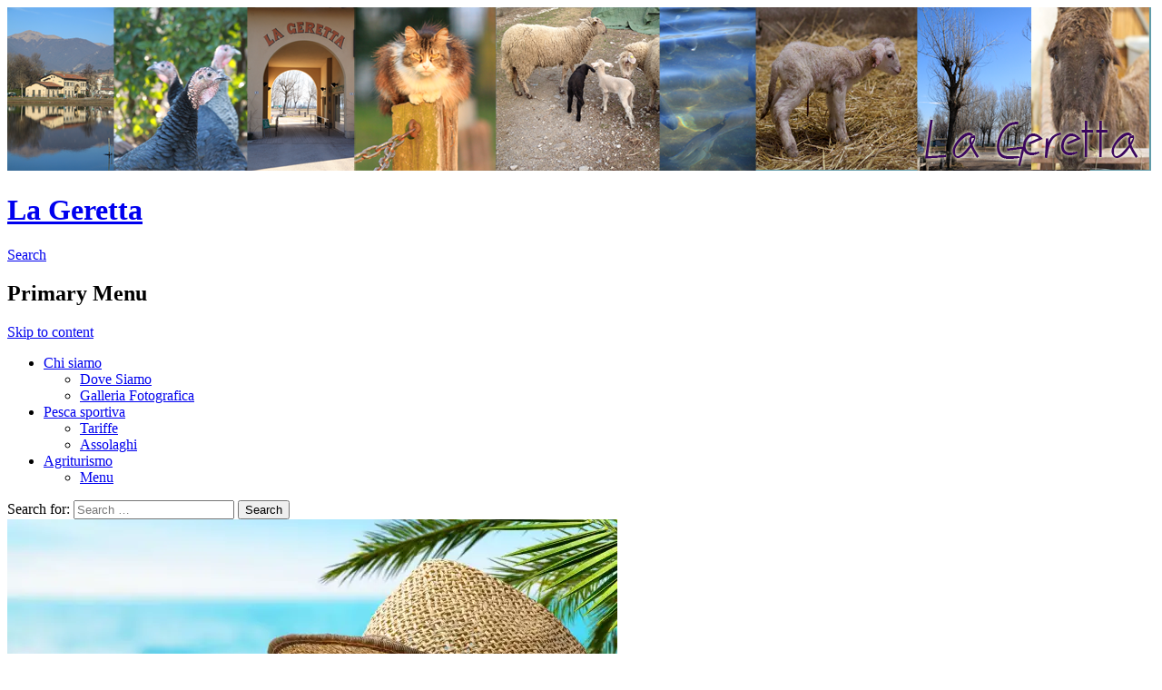

--- FILE ---
content_type: text/html; charset=UTF-8
request_url: https://www.lageretta.it/menu-di-ferragosto/
body_size: 11767
content:
<!DOCTYPE html>
<!--[if IE 7]>
<html class="ie ie7" lang="en-US">
<![endif]-->
<!--[if IE 8]>
<html class="ie ie8" lang="en-US">
<![endif]-->
<!--[if !(IE 7) | !(IE 8) ]><!-->
<html lang="en-US">
<!--<![endif]-->
<head><style>img.lazy{min-height:1px}</style><link rel="preload" href="https://www.lageretta.it/wp-content/plugins/w3-total-cache/pub/js/lazyload.min.js" as="script">
	<meta charset="UTF-8">
	<meta name="viewport" content="width=device-width">
	<title>Menu di Ferragosto | La Geretta</title>
	<link rel="profile" href="http://gmpg.org/xfn/11">
	<link rel="pingback" href="https://www.lageretta.it/xmlrpc.php">
	<!--[if lt IE 9]>
	<script src="https://www.lageretta.it/wp-content/themes/twentyfourteen/js/html5.js"></script>
	<![endif]-->
	<script type="text/javascript" data-cookieconsent="ignore">
	window.dataLayer = window.dataLayer || [];

	function gtag() {
		dataLayer.push(arguments);
	}

	gtag("consent", "default", {
		ad_personalization: "denied",
		ad_storage: "denied",
		ad_user_data: "denied",
		analytics_storage: "denied",
		functionality_storage: "denied",
		personalization_storage: "denied",
		security_storage: "granted",
		wait_for_update: 500,
	});
	gtag("set", "ads_data_redaction", true);
	</script>
<script type="text/javascript"
		id="Cookiebot"
		src="https://consent.cookiebot.com/uc.js"
		data-implementation="wp"
		data-cbid="e30e8e2c-6a8c-4124-a389-2cd2191331dd"
						data-culture="IT"
				data-blockingmode="auto"
	></script>
<meta name='robots' content='max-image-preview:large' />
<link rel='dns-prefetch' href='//secure.gravatar.com' />
<link rel='dns-prefetch' href='//fonts.googleapis.com' />
<link rel='dns-prefetch' href='//s.w.org' />
<link rel='dns-prefetch' href='//widgets.wp.com' />
<link rel='dns-prefetch' href='//s0.wp.com' />
<link rel='dns-prefetch' href='//0.gravatar.com' />
<link rel='dns-prefetch' href='//1.gravatar.com' />
<link rel='dns-prefetch' href='//2.gravatar.com' />
<link rel='dns-prefetch' href='//i0.wp.com' />
<link rel='dns-prefetch' href='//jetpack.wordpress.com' />
<link rel='dns-prefetch' href='//public-api.wordpress.com' />
<link rel="alternate" type="application/rss+xml" title="La Geretta &raquo; Feed" href="https://www.lageretta.it/feed/" />
<link rel="alternate" type="application/rss+xml" title="La Geretta &raquo; Comments Feed" href="https://www.lageretta.it/comments/feed/" />
<link rel="alternate" type="application/rss+xml" title="La Geretta &raquo; Menu di Ferragosto Comments Feed" href="https://www.lageretta.it/menu-di-ferragosto/feed/" />
<script type="text/javascript">
window._wpemojiSettings = {"baseUrl":"https:\/\/s.w.org\/images\/core\/emoji\/14.0.0\/72x72\/","ext":".png","svgUrl":"https:\/\/s.w.org\/images\/core\/emoji\/14.0.0\/svg\/","svgExt":".svg","source":{"concatemoji":"https:\/\/www.lageretta.it\/wp-includes\/js\/wp-emoji-release.min.js?ver=6.0.11"}};
/*! This file is auto-generated */
!function(e,a,t){var n,r,o,i=a.createElement("canvas"),p=i.getContext&&i.getContext("2d");function s(e,t){var a=String.fromCharCode,e=(p.clearRect(0,0,i.width,i.height),p.fillText(a.apply(this,e),0,0),i.toDataURL());return p.clearRect(0,0,i.width,i.height),p.fillText(a.apply(this,t),0,0),e===i.toDataURL()}function c(e){var t=a.createElement("script");t.src=e,t.defer=t.type="text/javascript",a.getElementsByTagName("head")[0].appendChild(t)}for(o=Array("flag","emoji"),t.supports={everything:!0,everythingExceptFlag:!0},r=0;r<o.length;r++)t.supports[o[r]]=function(e){if(!p||!p.fillText)return!1;switch(p.textBaseline="top",p.font="600 32px Arial",e){case"flag":return s([127987,65039,8205,9895,65039],[127987,65039,8203,9895,65039])?!1:!s([55356,56826,55356,56819],[55356,56826,8203,55356,56819])&&!s([55356,57332,56128,56423,56128,56418,56128,56421,56128,56430,56128,56423,56128,56447],[55356,57332,8203,56128,56423,8203,56128,56418,8203,56128,56421,8203,56128,56430,8203,56128,56423,8203,56128,56447]);case"emoji":return!s([129777,127995,8205,129778,127999],[129777,127995,8203,129778,127999])}return!1}(o[r]),t.supports.everything=t.supports.everything&&t.supports[o[r]],"flag"!==o[r]&&(t.supports.everythingExceptFlag=t.supports.everythingExceptFlag&&t.supports[o[r]]);t.supports.everythingExceptFlag=t.supports.everythingExceptFlag&&!t.supports.flag,t.DOMReady=!1,t.readyCallback=function(){t.DOMReady=!0},t.supports.everything||(n=function(){t.readyCallback()},a.addEventListener?(a.addEventListener("DOMContentLoaded",n,!1),e.addEventListener("load",n,!1)):(e.attachEvent("onload",n),a.attachEvent("onreadystatechange",function(){"complete"===a.readyState&&t.readyCallback()})),(e=t.source||{}).concatemoji?c(e.concatemoji):e.wpemoji&&e.twemoji&&(c(e.twemoji),c(e.wpemoji)))}(window,document,window._wpemojiSettings);
</script>
<style type="text/css">
img.wp-smiley,
img.emoji {
	display: inline !important;
	border: none !important;
	box-shadow: none !important;
	height: 1em !important;
	width: 1em !important;
	margin: 0 0.07em !important;
	vertical-align: -0.1em !important;
	background: none !important;
	padding: 0 !important;
}
</style>
	<link rel="stylesheet" href="https://www.lageretta.it/wp-content/cache/minify/0eec8.css" media="all" />


<style id='wp-block-library-inline-css' type='text/css'>
.has-text-align-justify{text-align:justify;}
</style>
<link rel="stylesheet" href="https://www.lageretta.it/wp-content/cache/minify/d5ca8.css" media="all" />


<style id='global-styles-inline-css' type='text/css'>
body{--wp--preset--color--black: #000000;--wp--preset--color--cyan-bluish-gray: #abb8c3;--wp--preset--color--white: #ffffff;--wp--preset--color--pale-pink: #f78da7;--wp--preset--color--vivid-red: #cf2e2e;--wp--preset--color--luminous-vivid-orange: #ff6900;--wp--preset--color--luminous-vivid-amber: #fcb900;--wp--preset--color--light-green-cyan: #7bdcb5;--wp--preset--color--vivid-green-cyan: #00d084;--wp--preset--color--pale-cyan-blue: #8ed1fc;--wp--preset--color--vivid-cyan-blue: #0693e3;--wp--preset--color--vivid-purple: #9b51e0;--wp--preset--gradient--vivid-cyan-blue-to-vivid-purple: linear-gradient(135deg,rgba(6,147,227,1) 0%,rgb(155,81,224) 100%);--wp--preset--gradient--light-green-cyan-to-vivid-green-cyan: linear-gradient(135deg,rgb(122,220,180) 0%,rgb(0,208,130) 100%);--wp--preset--gradient--luminous-vivid-amber-to-luminous-vivid-orange: linear-gradient(135deg,rgba(252,185,0,1) 0%,rgba(255,105,0,1) 100%);--wp--preset--gradient--luminous-vivid-orange-to-vivid-red: linear-gradient(135deg,rgba(255,105,0,1) 0%,rgb(207,46,46) 100%);--wp--preset--gradient--very-light-gray-to-cyan-bluish-gray: linear-gradient(135deg,rgb(238,238,238) 0%,rgb(169,184,195) 100%);--wp--preset--gradient--cool-to-warm-spectrum: linear-gradient(135deg,rgb(74,234,220) 0%,rgb(151,120,209) 20%,rgb(207,42,186) 40%,rgb(238,44,130) 60%,rgb(251,105,98) 80%,rgb(254,248,76) 100%);--wp--preset--gradient--blush-light-purple: linear-gradient(135deg,rgb(255,206,236) 0%,rgb(152,150,240) 100%);--wp--preset--gradient--blush-bordeaux: linear-gradient(135deg,rgb(254,205,165) 0%,rgb(254,45,45) 50%,rgb(107,0,62) 100%);--wp--preset--gradient--luminous-dusk: linear-gradient(135deg,rgb(255,203,112) 0%,rgb(199,81,192) 50%,rgb(65,88,208) 100%);--wp--preset--gradient--pale-ocean: linear-gradient(135deg,rgb(255,245,203) 0%,rgb(182,227,212) 50%,rgb(51,167,181) 100%);--wp--preset--gradient--electric-grass: linear-gradient(135deg,rgb(202,248,128) 0%,rgb(113,206,126) 100%);--wp--preset--gradient--midnight: linear-gradient(135deg,rgb(2,3,129) 0%,rgb(40,116,252) 100%);--wp--preset--duotone--dark-grayscale: url('#wp-duotone-dark-grayscale');--wp--preset--duotone--grayscale: url('#wp-duotone-grayscale');--wp--preset--duotone--purple-yellow: url('#wp-duotone-purple-yellow');--wp--preset--duotone--blue-red: url('#wp-duotone-blue-red');--wp--preset--duotone--midnight: url('#wp-duotone-midnight');--wp--preset--duotone--magenta-yellow: url('#wp-duotone-magenta-yellow');--wp--preset--duotone--purple-green: url('#wp-duotone-purple-green');--wp--preset--duotone--blue-orange: url('#wp-duotone-blue-orange');--wp--preset--font-size--small: 13px;--wp--preset--font-size--medium: 20px;--wp--preset--font-size--large: 36px;--wp--preset--font-size--x-large: 42px;}.has-black-color{color: var(--wp--preset--color--black) !important;}.has-cyan-bluish-gray-color{color: var(--wp--preset--color--cyan-bluish-gray) !important;}.has-white-color{color: var(--wp--preset--color--white) !important;}.has-pale-pink-color{color: var(--wp--preset--color--pale-pink) !important;}.has-vivid-red-color{color: var(--wp--preset--color--vivid-red) !important;}.has-luminous-vivid-orange-color{color: var(--wp--preset--color--luminous-vivid-orange) !important;}.has-luminous-vivid-amber-color{color: var(--wp--preset--color--luminous-vivid-amber) !important;}.has-light-green-cyan-color{color: var(--wp--preset--color--light-green-cyan) !important;}.has-vivid-green-cyan-color{color: var(--wp--preset--color--vivid-green-cyan) !important;}.has-pale-cyan-blue-color{color: var(--wp--preset--color--pale-cyan-blue) !important;}.has-vivid-cyan-blue-color{color: var(--wp--preset--color--vivid-cyan-blue) !important;}.has-vivid-purple-color{color: var(--wp--preset--color--vivid-purple) !important;}.has-black-background-color{background-color: var(--wp--preset--color--black) !important;}.has-cyan-bluish-gray-background-color{background-color: var(--wp--preset--color--cyan-bluish-gray) !important;}.has-white-background-color{background-color: var(--wp--preset--color--white) !important;}.has-pale-pink-background-color{background-color: var(--wp--preset--color--pale-pink) !important;}.has-vivid-red-background-color{background-color: var(--wp--preset--color--vivid-red) !important;}.has-luminous-vivid-orange-background-color{background-color: var(--wp--preset--color--luminous-vivid-orange) !important;}.has-luminous-vivid-amber-background-color{background-color: var(--wp--preset--color--luminous-vivid-amber) !important;}.has-light-green-cyan-background-color{background-color: var(--wp--preset--color--light-green-cyan) !important;}.has-vivid-green-cyan-background-color{background-color: var(--wp--preset--color--vivid-green-cyan) !important;}.has-pale-cyan-blue-background-color{background-color: var(--wp--preset--color--pale-cyan-blue) !important;}.has-vivid-cyan-blue-background-color{background-color: var(--wp--preset--color--vivid-cyan-blue) !important;}.has-vivid-purple-background-color{background-color: var(--wp--preset--color--vivid-purple) !important;}.has-black-border-color{border-color: var(--wp--preset--color--black) !important;}.has-cyan-bluish-gray-border-color{border-color: var(--wp--preset--color--cyan-bluish-gray) !important;}.has-white-border-color{border-color: var(--wp--preset--color--white) !important;}.has-pale-pink-border-color{border-color: var(--wp--preset--color--pale-pink) !important;}.has-vivid-red-border-color{border-color: var(--wp--preset--color--vivid-red) !important;}.has-luminous-vivid-orange-border-color{border-color: var(--wp--preset--color--luminous-vivid-orange) !important;}.has-luminous-vivid-amber-border-color{border-color: var(--wp--preset--color--luminous-vivid-amber) !important;}.has-light-green-cyan-border-color{border-color: var(--wp--preset--color--light-green-cyan) !important;}.has-vivid-green-cyan-border-color{border-color: var(--wp--preset--color--vivid-green-cyan) !important;}.has-pale-cyan-blue-border-color{border-color: var(--wp--preset--color--pale-cyan-blue) !important;}.has-vivid-cyan-blue-border-color{border-color: var(--wp--preset--color--vivid-cyan-blue) !important;}.has-vivid-purple-border-color{border-color: var(--wp--preset--color--vivid-purple) !important;}.has-vivid-cyan-blue-to-vivid-purple-gradient-background{background: var(--wp--preset--gradient--vivid-cyan-blue-to-vivid-purple) !important;}.has-light-green-cyan-to-vivid-green-cyan-gradient-background{background: var(--wp--preset--gradient--light-green-cyan-to-vivid-green-cyan) !important;}.has-luminous-vivid-amber-to-luminous-vivid-orange-gradient-background{background: var(--wp--preset--gradient--luminous-vivid-amber-to-luminous-vivid-orange) !important;}.has-luminous-vivid-orange-to-vivid-red-gradient-background{background: var(--wp--preset--gradient--luminous-vivid-orange-to-vivid-red) !important;}.has-very-light-gray-to-cyan-bluish-gray-gradient-background{background: var(--wp--preset--gradient--very-light-gray-to-cyan-bluish-gray) !important;}.has-cool-to-warm-spectrum-gradient-background{background: var(--wp--preset--gradient--cool-to-warm-spectrum) !important;}.has-blush-light-purple-gradient-background{background: var(--wp--preset--gradient--blush-light-purple) !important;}.has-blush-bordeaux-gradient-background{background: var(--wp--preset--gradient--blush-bordeaux) !important;}.has-luminous-dusk-gradient-background{background: var(--wp--preset--gradient--luminous-dusk) !important;}.has-pale-ocean-gradient-background{background: var(--wp--preset--gradient--pale-ocean) !important;}.has-electric-grass-gradient-background{background: var(--wp--preset--gradient--electric-grass) !important;}.has-midnight-gradient-background{background: var(--wp--preset--gradient--midnight) !important;}.has-small-font-size{font-size: var(--wp--preset--font-size--small) !important;}.has-medium-font-size{font-size: var(--wp--preset--font-size--medium) !important;}.has-large-font-size{font-size: var(--wp--preset--font-size--large) !important;}.has-x-large-font-size{font-size: var(--wp--preset--font-size--x-large) !important;}
</style>
<link rel="stylesheet" href="https://www.lageretta.it/wp-content/cache/minify/66a6e.css" media="all" />


<link rel='stylesheet' id='twentyfourteen-lato-css'  href='//fonts.googleapis.com/css?family=Lato%3A300%2C400%2C700%2C900%2C300italic%2C400italic%2C700italic' type='text/css' media='all' />
<link rel="stylesheet" href="https://www.lageretta.it/wp-content/cache/minify/df023.css" media="all" />


<!--[if lt IE 9]>
<link rel='stylesheet' id='twentyfourteen-ie-css'  href='https://www.lageretta.it/wp-content/themes/twentyfourteen/css/ie.css?ver=20131205' type='text/css' media='all' />
<![endif]-->
<!-- Inline jetpack_facebook_likebox -->
<style id='jetpack_facebook_likebox-inline-css' type='text/css'>
.widget_facebook_likebox {
	overflow: hidden;
}

</style>
<link rel="stylesheet" href="https://www.lageretta.it/wp-content/cache/minify/8afc4.css" media="all" />


<script type='text/javascript' id='jetpack_related-posts-js-extra'>
/* <![CDATA[ */
var related_posts_js_options = {"post_heading":"h4"};
/* ]]> */
</script>
<script  src="https://www.lageretta.it/wp-content/cache/minify/48a59.js"></script>


<link rel="https://api.w.org/" href="https://www.lageretta.it/wp-json/" /><link rel="alternate" type="application/json" href="https://www.lageretta.it/wp-json/wp/v2/posts/2173" /><link rel="EditURI" type="application/rsd+xml" title="RSD" href="https://www.lageretta.it/xmlrpc.php?rsd" />
<link rel="wlwmanifest" type="application/wlwmanifest+xml" href="https://www.lageretta.it/wp-includes/wlwmanifest.xml" /> 
<meta name="generator" content="WordPress 6.0.11" />
<link rel="canonical" href="https://www.lageretta.it/menu-di-ferragosto/" />
<link rel='shortlink' href='https://wp.me/p4ndYl-z3' />
<link rel="alternate" type="application/json+oembed" href="https://www.lageretta.it/wp-json/oembed/1.0/embed?url=https%3A%2F%2Fwww.lageretta.it%2Fmenu-di-ferragosto%2F" />
<link rel="alternate" type="text/xml+oembed" href="https://www.lageretta.it/wp-json/oembed/1.0/embed?url=https%3A%2F%2Fwww.lageretta.it%2Fmenu-di-ferragosto%2F&#038;format=xml" />

		<!-- GA Google Analytics @ https://m0n.co/ga -->
		<script async src="https://www.googletagmanager.com/gtag/js?id=G-GYTM4NPZRG"></script>
		<script>
			window.dataLayer = window.dataLayer || [];
			function gtag(){dataLayer.push(arguments);}
			gtag('js', new Date());
			gtag('config', 'G-GYTM4NPZRG');
		</script>

	<!--IKFB CSS--> <style type="text/css" media="screen">#primary-sidebar .ikfb_event_title{color:white;font-weight:bold;margin-bottom:5px}
#primary-sidebar .ikfb_event_date{font-style:italic;font-size:10px}
#primary-sidebar .ikfb_event_image{display:none}
#primary-sidebar .ikfb_event_description{display:none}</style><!-- SEO by Meta Keywords Generator : techphernalia.com v1.11 start-->
<meta name="keywords" content="Menu di Ferragosto, Menu, di, Ferragosto, La Geretta, La, Geretta, Gare, Non categorizzate, Pesca Sportiva, " />
<meta name="description" content="
Menu Ferragosto 2023



Menu Ferragosto Bimbi
" />
<!-- SEO by Meta Keywords Generator : techphernalia.com v1.1 end-->
<style>img#wpstats{display:none}</style>
	
<!-- Jetpack Open Graph Tags -->
<meta property="og:type" content="article" />
<meta property="og:title" content="Menu di Ferragosto" />
<meta property="og:url" content="https://www.lageretta.it/menu-di-ferragosto/" />
<meta property="og:description" content="Menu Ferragosto 2023 Menu Ferragosto Bimbi" />
<meta property="article:published_time" content="2023-08-08T12:12:30+00:00" />
<meta property="article:modified_time" content="2023-08-08T12:22:41+00:00" />
<meta property="og:site_name" content="La Geretta" />
<meta property="og:image" content="https://i0.wp.com/www.lageretta.it/wp-content/uploads/2023/08/248-ferragosto-last-minute.jpg?fit=1200%2C791&#038;ssl=1" />
<meta property="og:image:width" content="1200" />
<meta property="og:image:height" content="791" />
<meta property="og:image:alt" content="Buon Ferragosto" />
<meta property="og:locale" content="en_US" />
<meta name="twitter:creator" content="@marcocaimi" />
<meta name="twitter:text:title" content="Menu di Ferragosto" />
<meta name="twitter:image" content="https://i0.wp.com/www.lageretta.it/wp-content/uploads/2023/08/248-ferragosto-last-minute.jpg?fit=1200%2C791&#038;ssl=1&#038;w=640" />
<meta name="twitter:image:alt" content="Buon Ferragosto" />
<meta name="twitter:card" content="summary_large_image" />

<!-- End Jetpack Open Graph Tags -->
<style type="text/css" id="wp-custom-css">/*
Welcome to Custom CSS!

CSS (Cascading Style Sheets) is a kind of code that tells the browser how
to render a web page. You may delete these comments and get started with
your customizations.

By default, your stylesheet will be loaded after the theme stylesheets,
which means that your rules can take precedence and override the theme CSS
rules. Just write here what you want to change, you don't need to copy all
your theme's stylesheet content.
*/
.tribe-events-list-widget ol li {
	list-style: none outside none;
	margin-bottom: 0;
}

.tribe-events-list-widget-events  h4 {
	margin: 10px 0 4px;
}</style></head>

<body class="post-template-default single single-post postid-2173 single-format-standard group-blog header-image singular">

<div id="page" class="hfeed site">
		<div id="site-header">
		<a href="https://www.lageretta.it/" rel="home">
			<img class="lazy" src="data:image/svg+xml,%3Csvg%20xmlns='http://www.w3.org/2000/svg'%20viewBox='0%200%201260%20180'%3E%3C/svg%3E" data-src="https://www.lageretta.it/wp-content/uploads/2014/02/composizione-animali-larga.png" width="1260" height="180" alt="">
		</a>
	</div>
	
	<header id="masthead" class="site-header" role="banner">
		<div class="header-main">
			<h1 class="site-title"><a href="https://www.lageretta.it/" rel="home">La Geretta</a></h1>

			<div class="search-toggle">
				<a href="#search-container" class="screen-reader-text">Search</a>
			</div>

			<nav id="primary-navigation" class="site-navigation primary-navigation" role="navigation">
				<h1 class="menu-toggle">Primary Menu</h1>
				<a class="screen-reader-text skip-link" href="#content">Skip to content</a>
				<div class="menu-main-menu-container"><ul id="menu-main-menu" class="nav-menu"><li id="menu-item-137" class="menu-item menu-item-type-post_type menu-item-object-page menu-item-home menu-item-has-children menu-item-137"><a href="https://www.lageretta.it/chi/">Chi siamo</a>
<ul class="sub-menu">
	<li id="menu-item-139" class="menu-item menu-item-type-post_type menu-item-object-page menu-item-139"><a href="https://www.lageretta.it/chi/dove/">Dove Siamo</a></li>
	<li id="menu-item-138" class="menu-item menu-item-type-post_type menu-item-object-page menu-item-138"><a href="https://www.lageretta.it/chi/foto/">Galleria Fotografica</a></li>
</ul>
</li>
<li id="menu-item-142" class="menu-item menu-item-type-post_type menu-item-object-page menu-item-has-children menu-item-142"><a href="https://www.lageretta.it/pesca/">Pesca sportiva</a>
<ul class="sub-menu">
	<li id="menu-item-831" class="menu-item menu-item-type-post_type menu-item-object-page menu-item-831"><a href="https://www.lageretta.it/pesca/tariffe-pesca-sportiva/">Tariffe</a></li>
	<li id="menu-item-143" class="menu-item menu-item-type-post_type menu-item-object-page menu-item-143"><a href="https://www.lageretta.it/pesca/assolaghi/">Assolaghi</a></li>
</ul>
</li>
<li id="menu-item-140" class="menu-item menu-item-type-post_type menu-item-object-page menu-item-has-children menu-item-140"><a href="https://www.lageretta.it/agriturismo/">Agriturismo</a>
<ul class="sub-menu">
	<li id="menu-item-136" class="menu-item menu-item-type-taxonomy menu-item-object-category menu-item-136"><a href="https://www.lageretta.it/category/eventi-agriturismo/menu/">Menu</a></li>
</ul>
</li>
</ul></div>			</nav>
		</div>

		<div id="search-container" class="search-box-wrapper hide">
			<div class="search-box">
				<form role="search" method="get" class="search-form" action="https://www.lageretta.it/">
				<label>
					<span class="screen-reader-text">Search for:</span>
					<input type="search" class="search-field" placeholder="Search &hellip;" value="" name="s" />
				</label>
				<input type="submit" class="search-submit" value="Search" />
			</form>			</div>
		</div>
	</header><!-- #masthead -->

	<div id="main" class="site-main">

	<div id="primary" class="content-area">
		<div id="content" class="site-content" role="main">
			
<article id="post-2173" class="post-2173 post type-post status-publish format-standard has-post-thumbnail hentry category-eventi-gare category-nocategoria category-pesca">
	
	<div class="post-thumbnail">
	<img width="672" height="372" src="data:image/svg+xml,%3Csvg%20xmlns='http://www.w3.org/2000/svg'%20viewBox='0%200%20672%20372'%3E%3C/svg%3E" data-src="https://i0.wp.com/www.lageretta.it/wp-content/uploads/2023/08/248-ferragosto-last-minute.jpg?resize=672%2C372&amp;ssl=1" class="attachment-post-thumbnail size-post-thumbnail wp-post-image lazy" alt="Buon Ferragosto" data-srcset="https://i0.wp.com/www.lageretta.it/wp-content/uploads/2023/08/248-ferragosto-last-minute.jpg?resize=672%2C372&amp;ssl=1 672w, https://i0.wp.com/www.lageretta.it/wp-content/uploads/2023/08/248-ferragosto-last-minute.jpg?resize=1038%2C576&amp;ssl=1 1038w, https://i0.wp.com/www.lageretta.it/wp-content/uploads/2023/08/248-ferragosto-last-minute.jpg?zoom=2&amp;resize=672%2C372&amp;ssl=1 1344w" data-sizes="(max-width: 672px) 100vw, 672px" data-attachment-id="2178" data-permalink="https://www.lageretta.it/menu-di-ferragosto/248-ferragosto-last-minute/" data-orig-file="https://i0.wp.com/www.lageretta.it/wp-content/uploads/2023/08/248-ferragosto-last-minute.jpg?fit=2000%2C1318&amp;ssl=1" data-orig-size="2000,1318" data-comments-opened="0" data-image-meta="{&quot;aperture&quot;:&quot;0&quot;,&quot;credit&quot;:&quot;&quot;,&quot;camera&quot;:&quot;&quot;,&quot;caption&quot;:&quot;&quot;,&quot;created_timestamp&quot;:&quot;0&quot;,&quot;copyright&quot;:&quot;&quot;,&quot;focal_length&quot;:&quot;0&quot;,&quot;iso&quot;:&quot;0&quot;,&quot;shutter_speed&quot;:&quot;0&quot;,&quot;title&quot;:&quot;&quot;,&quot;orientation&quot;:&quot;0&quot;}" data-image-title="248-ferragosto-last-minute" data-image-description="" data-image-caption="" data-medium-file="https://i0.wp.com/www.lageretta.it/wp-content/uploads/2023/08/248-ferragosto-last-minute.jpg?fit=600%2C395&amp;ssl=1" data-large-file="https://i0.wp.com/www.lageretta.it/wp-content/uploads/2023/08/248-ferragosto-last-minute.jpg?fit=474%2C312&amp;ssl=1" />	</div>

	
	<header class="entry-header">
				<div class="entry-meta">
			<span class="cat-links"><a href="https://www.lageretta.it/category/pesca/eventi-gare/" rel="category tag">Gare</a>, <a href="https://www.lageretta.it/category/nocategoria/" rel="category tag">Non categorizzate</a>, <a href="https://www.lageretta.it/category/pesca/" rel="category tag">Pesca Sportiva</a></span>
		</div>
		<h1 class="entry-title">Menu di Ferragosto</h1>
		<div class="entry-meta">
			<span class="entry-date"><a href="https://www.lageretta.it/menu-di-ferragosto/" rel="bookmark"><time class="entry-date" datetime="2023-08-08T14:12:30+02:00">8 August 2023</time></a></span> <span class="byline"><span class="author vcard"><a class="url fn n" href="https://www.lageretta.it/author/admin/" rel="author">admin</a></span></span>		</div><!-- .entry-meta -->
	</header><!-- .entry-header -->

		<div class="entry-content">
		
<figure class="wp-block-image size-full"><img data-attachment-id="2174" data-permalink="https://www.lageretta.it/menu-di-ferragosto/ferragosto-2023/" data-orig-file="https://i0.wp.com/www.lageretta.it/wp-content/uploads/2023/08/FERRAGOSTO-2023.jpg?fit=595%2C842&amp;ssl=1" data-orig-size="595,842" data-comments-opened="0" data-image-meta="{&quot;aperture&quot;:&quot;0&quot;,&quot;credit&quot;:&quot;&quot;,&quot;camera&quot;:&quot;&quot;,&quot;caption&quot;:&quot;&quot;,&quot;created_timestamp&quot;:&quot;0&quot;,&quot;copyright&quot;:&quot;&quot;,&quot;focal_length&quot;:&quot;0&quot;,&quot;iso&quot;:&quot;0&quot;,&quot;shutter_speed&quot;:&quot;0&quot;,&quot;title&quot;:&quot;&quot;,&quot;orientation&quot;:&quot;0&quot;}" data-image-title="FERRAGOSTO-2023" data-image-description="" data-image-caption="" data-medium-file="https://i0.wp.com/www.lageretta.it/wp-content/uploads/2023/08/FERRAGOSTO-2023.jpg?fit=424%2C600&amp;ssl=1" data-large-file="https://i0.wp.com/www.lageretta.it/wp-content/uploads/2023/08/FERRAGOSTO-2023.jpg?fit=474%2C671&amp;ssl=1" width="474" height="671" src="data:image/svg+xml,%3Csvg%20xmlns='http://www.w3.org/2000/svg'%20viewBox='0%200%20474%20671'%3E%3C/svg%3E" data-src="https://i0.wp.com/www.lageretta.it/wp-content/uploads/2023/08/FERRAGOSTO-2023.jpg?resize=474%2C671&#038;ssl=1" alt="" class="wp-image-2174 lazy" data-srcset="https://i0.wp.com/www.lageretta.it/wp-content/uploads/2023/08/FERRAGOSTO-2023.jpg?w=595&amp;ssl=1 595w, https://i0.wp.com/www.lageretta.it/wp-content/uploads/2023/08/FERRAGOSTO-2023.jpg?resize=424%2C600&amp;ssl=1 424w" data-sizes="(max-width: 474px) 100vw, 474px" data-recalc-dims="1" /><figcaption>Menu Ferragosto 2023</figcaption></figure>



<figure class="wp-block-image size-full"><img data-attachment-id="2175" data-permalink="https://www.lageretta.it/menu-di-ferragosto/ferragosto-bimbi-2023/" data-orig-file="https://i0.wp.com/www.lageretta.it/wp-content/uploads/2023/08/FERRAGOSTO-BIMBI-2023.jpg?fit=595%2C842&amp;ssl=1" data-orig-size="595,842" data-comments-opened="0" data-image-meta="{&quot;aperture&quot;:&quot;0&quot;,&quot;credit&quot;:&quot;&quot;,&quot;camera&quot;:&quot;&quot;,&quot;caption&quot;:&quot;&quot;,&quot;created_timestamp&quot;:&quot;0&quot;,&quot;copyright&quot;:&quot;&quot;,&quot;focal_length&quot;:&quot;0&quot;,&quot;iso&quot;:&quot;0&quot;,&quot;shutter_speed&quot;:&quot;0&quot;,&quot;title&quot;:&quot;&quot;,&quot;orientation&quot;:&quot;0&quot;}" data-image-title="FERRAGOSTO-BIMBI-2023" data-image-description="" data-image-caption="" data-medium-file="https://i0.wp.com/www.lageretta.it/wp-content/uploads/2023/08/FERRAGOSTO-BIMBI-2023.jpg?fit=424%2C600&amp;ssl=1" data-large-file="https://i0.wp.com/www.lageretta.it/wp-content/uploads/2023/08/FERRAGOSTO-BIMBI-2023.jpg?fit=474%2C671&amp;ssl=1" width="474" height="671" src="data:image/svg+xml,%3Csvg%20xmlns='http://www.w3.org/2000/svg'%20viewBox='0%200%20474%20671'%3E%3C/svg%3E" data-src="https://i0.wp.com/www.lageretta.it/wp-content/uploads/2023/08/FERRAGOSTO-BIMBI-2023.jpg?resize=474%2C671&#038;ssl=1" alt="" class="wp-image-2175 lazy" data-srcset="https://i0.wp.com/www.lageretta.it/wp-content/uploads/2023/08/FERRAGOSTO-BIMBI-2023.jpg?w=595&amp;ssl=1 595w, https://i0.wp.com/www.lageretta.it/wp-content/uploads/2023/08/FERRAGOSTO-BIMBI-2023.jpg?resize=424%2C600&amp;ssl=1 424w" data-sizes="(max-width: 474px) 100vw, 474px" data-recalc-dims="1" /><figcaption>Menu Ferragosto Bimbi</figcaption></figure>
<div class="sharedaddy sd-sharing-enabled"><div class="robots-nocontent sd-block sd-social sd-social-icon-text sd-sharing"><h3 class="sd-title">Condividimi:</h3><div class="sd-content"><ul><li class="share-email"><a rel="nofollow noopener noreferrer" data-shared="" class="share-email sd-button share-icon" href="mailto:?subject=%5BShared%20Post%5D%20Menu%20di%20Ferragosto&body=https%3A%2F%2Fwww.lageretta.it%2Fmenu-di-ferragosto%2F&share=email" target="_blank" title="Click to email a link to a friend" data-email-share-error-title="Do you have email set up?" data-email-share-error-text="If you&#039;re having problems sharing via email, you might not have email set up for your browser. You may need to create a new email yourself." data-email-share-nonce="2d6513ee36" data-email-share-track-url="https://www.lageretta.it/menu-di-ferragosto/?share=email"><span>Email</span></a></li><li class="share-facebook"><a rel="nofollow noopener noreferrer" data-shared="sharing-facebook-2173" class="share-facebook sd-button share-icon" href="https://www.lageretta.it/menu-di-ferragosto/?share=facebook" target="_blank" title="Click to share on Facebook" ><span>Facebook</span></a></li><li class="share-twitter"><a rel="nofollow noopener noreferrer" data-shared="sharing-twitter-2173" class="share-twitter sd-button share-icon" href="https://www.lageretta.it/menu-di-ferragosto/?share=twitter" target="_blank" title="Click to share on Twitter" ><span>Twitter</span></a></li><li class="share-end"></li></ul></div></div></div>
<div id='jp-relatedposts' class='jp-relatedposts' >
	<h3 class="jp-relatedposts-headline"><em>Related</em></h3>
</div>	</div><!-- .entry-content -->
	
	</article><!-- #post-## -->
	<nav class="navigation post-navigation" role="navigation">
		<h1 class="screen-reader-text">Post navigation</h1>
		<div class="nav-links">
			<a href="https://www.lageretta.it/1-memorial-stefano-proserpio/" rel="prev"><span class="meta-nav">Previous Post</span>1° MEMORIAL STEFANO PROSERPIO</a>		</div><!-- .nav-links -->
	</nav><!-- .navigation -->
			</div><!-- #content -->
	</div><!-- #primary -->

<div id="content-sidebar" class="content-sidebar widget-area" role="complementary">
	<aside id="categories-3" class="widget widget_categories"><h1 class="widget-title">Argomenti</h1>
			<ul>
					<li class="cat-item cat-item-11"><a href="https://www.lageretta.it/?taxonomy=tribe_events_cat&#038;term=eventi-agriturismo" title="Eventi che riguardano il ristorante">Agriturismo</a>
</li>
	<li class="cat-item cat-item-10"><a href="https://www.lageretta.it/category/azienda-agricola/animali/">Animali</a>
</li>
	<li class="cat-item cat-item-9"><a href="https://www.lageretta.it/category/azienda-agricola/">Azienda Agricola</a>
</li>
	<li class="cat-item cat-item-6"><a href="https://www.lageretta.it/category/eventi/" title="Eventi di ogni tipo riguardanti l&#039;agriturismo">Eventi</a>
</li>
	<li class="cat-item cat-item-3"><a href="https://www.lageretta.it/category/pesca/eventi-gare/" title="Le gare di pesca in Geretta">Gare</a>
</li>
	<li class="cat-item cat-item-21"><a href="https://www.lageretta.it/category/i-nostri-prodotti/">I nostri prodotti</a>
</li>
	<li class="cat-item cat-item-17"><a href="https://www.lageretta.it/category/pesca/il-pescato/" title="Alcuni esemplari pescati nei nostri laghi">Il pescato</a>
</li>
	<li class="cat-item cat-item-12"><a href="https://www.lageretta.it/category/eventi-agriturismo/menu/" title="I menu della Geretta">Menu</a>
</li>
	<li class="cat-item cat-item-20"><a href="https://www.lageretta.it/category/eventi-agriturismo/menu/menu-del-giorno/">Menu del Giorno</a>
</li>
	<li class="cat-item cat-item-5"><a href="https://www.lageretta.it/category/eventi-agriturismo/eventi-musica/" title="Tutti i post che riguardano la musica in geretta">Musica</a>
</li>
	<li class="cat-item cat-item-1"><a href="https://www.lageretta.it/category/nocategoria/">Non categorizzate</a>
</li>
	<li class="cat-item cat-item-2"><a href="https://www.lageretta.it/category/pesca/" title="Articoli pagine e post riguardanti la pesca sportiva">Pesca Sportiva</a>
</li>
			</ul>

			</aside><aside id="facebook-likebox-5" class="widget widget_facebook_likebox">		<div id="fb-root"></div>
		<div class="fb-page" data-href="https://www.facebook.com/lageretta" data-width="350"  data-height="432" data-hide-cover="false" data-show-facepile="true" data-tabs="false" data-hide-cta="false" data-small-header="false">
		<div class="fb-xfbml-parse-ignore"><blockquote cite="https://www.facebook.com/lageretta"><a href="https://www.facebook.com/lageretta"></a></blockquote></div>
		</div>
		</aside></div><!-- #content-sidebar -->
<div id="secondary">
		<h2 class="site-description">Pesca sportiva &amp; Agriturismo</h2>
	
	
		<div id="primary-sidebar" class="primary-sidebar widget-area" role="complementary">
		
		<aside id="recent-posts-3" class="widget widget_recent_entries">
		<h1 class="widget-title">Gli ultimi articoli</h1>
		<ul>
											<li>
					<a href="https://www.lageretta.it/menu-di-ferragosto/" aria-current="page">Menu di Ferragosto</a>
									</li>
											<li>
					<a href="https://www.lageretta.it/1-memorial-stefano-proserpio/">1° MEMORIAL STEFANO PROSERPIO</a>
									</li>
											<li>
					<a href="https://www.lageretta.it/calendario-gare-2023/">CALENDARIO GARE 2023</a>
									</li>
											<li>
					<a href="https://www.lageretta.it/pasquetta-a-la-geretta/">Pasquetta a La Geretta</a>
									</li>
											<li>
					<a href="https://www.lageretta.it/pasqua-a-la-geretta/">Pasqua a La Geretta</a>
									</li>
											<li>
					<a href="https://www.lageretta.it/prossimi-week-end-in-geretta/">Prossimi week end in Geretta</a>
									</li>
											<li>
					<a href="https://www.lageretta.it/natale-alle-porte/">NATALE ALLE PORTE</a>
									</li>
											<li>
					<a href="https://www.lageretta.it/8-dicembre/">8 Dicembre</a>
									</li>
											<li>
					<a href="https://www.lageretta.it/guasto-linea-telefonica/">GUASTO LINEA TELEFONICA</a>
									</li>
											<li>
					<a href="https://www.lageretta.it/pesca-a-peso/">Pesca a peso</a>
									</li>
					</ul>

		</aside><aside id="media_image-3" class="widget widget_media_image"><a href="http://www.myiummy.it" target="_blank" rel="noopener"><img width="500" height="250" src="data:image/svg+xml,%3Csvg%20xmlns='http://www.w3.org/2000/svg'%20viewBox='0%200%20500%20250'%3E%3C/svg%3E" data-src="https://i0.wp.com/www.lageretta.it/wp-content/uploads/2016/03/12835010_10207581743014299_2060734211_n.jpg?fit=500%2C250&amp;ssl=1" class="image wp-image-1017 alignnone attachment-full size-full lazy" alt="" style="max-width: 100%; height: auto;" data-attachment-id="1017" data-permalink="https://www.lageretta.it/12835010_10207581743014299_2060734211_n/" data-orig-file="https://i0.wp.com/www.lageretta.it/wp-content/uploads/2016/03/12835010_10207581743014299_2060734211_n.jpg?fit=500%2C250&amp;ssl=1" data-orig-size="500,250" data-comments-opened="0" data-image-meta="{&quot;aperture&quot;:&quot;0&quot;,&quot;credit&quot;:&quot;&quot;,&quot;camera&quot;:&quot;&quot;,&quot;caption&quot;:&quot;&quot;,&quot;created_timestamp&quot;:&quot;0&quot;,&quot;copyright&quot;:&quot;&quot;,&quot;focal_length&quot;:&quot;0&quot;,&quot;iso&quot;:&quot;0&quot;,&quot;shutter_speed&quot;:&quot;0&quot;,&quot;title&quot;:&quot;&quot;,&quot;orientation&quot;:&quot;0&quot;}" data-image-title="My iummy" data-image-description="" data-image-caption="" data-medium-file="https://i0.wp.com/www.lageretta.it/wp-content/uploads/2016/03/12835010_10207581743014299_2060734211_n.jpg?fit=500%2C250&amp;ssl=1" data-large-file="https://i0.wp.com/www.lageretta.it/wp-content/uploads/2016/03/12835010_10207581743014299_2060734211_n.jpg?fit=474%2C237&amp;ssl=1" /></a></aside>	</div><!-- #primary-sidebar -->
	</div><!-- #secondary -->

		</div><!-- #main -->

		<footer id="colophon" class="site-footer" role="contentinfo">

			
			<div class="site-info">
								<a href="http://wordpress.org/">Proudly powered by WordPress</a>
			</div><!-- .site-info -->
		</footer><!-- #colophon -->
	</div><!-- #page -->

			<div id="jp-carousel-loading-overlay">
			<div id="jp-carousel-loading-wrapper">
				<span id="jp-carousel-library-loading">&nbsp;</span>
			</div>
		</div>
		<div class="jp-carousel-overlay" style="display: none;">

		<div class="jp-carousel-container">
			<!-- The Carousel Swiper -->
			<div
				class="jp-carousel-wrap swiper-container jp-carousel-swiper-container jp-carousel-transitions"
				itemscope
				itemtype="https://schema.org/ImageGallery">
				<div class="jp-carousel swiper-wrapper"></div>
				<div class="jp-swiper-button-prev swiper-button-prev">
					<svg width="25" height="24" viewBox="0 0 25 24" fill="none" xmlns="http://www.w3.org/2000/svg">
						<mask id="maskPrev" mask-type="alpha" maskUnits="userSpaceOnUse" x="8" y="6" width="9" height="12">
							<path d="M16.2072 16.59L11.6496 12L16.2072 7.41L14.8041 6L8.8335 12L14.8041 18L16.2072 16.59Z" fill="white"/>
						</mask>
						<g mask="url(#maskPrev)">
							<rect x="0.579102" width="23.8823" height="24" fill="#FFFFFF"/>
						</g>
					</svg>
				</div>
				<div class="jp-swiper-button-next swiper-button-next">
					<svg width="25" height="24" viewBox="0 0 25 24" fill="none" xmlns="http://www.w3.org/2000/svg">
						<mask id="maskNext" mask-type="alpha" maskUnits="userSpaceOnUse" x="8" y="6" width="8" height="12">
							<path d="M8.59814 16.59L13.1557 12L8.59814 7.41L10.0012 6L15.9718 12L10.0012 18L8.59814 16.59Z" fill="white"/>
						</mask>
						<g mask="url(#maskNext)">
							<rect x="0.34375" width="23.8822" height="24" fill="#FFFFFF"/>
						</g>
					</svg>
				</div>
			</div>
			<!-- The main close buton -->
			<div class="jp-carousel-close-hint">
				<svg width="25" height="24" viewBox="0 0 25 24" fill="none" xmlns="http://www.w3.org/2000/svg">
					<mask id="maskClose" mask-type="alpha" maskUnits="userSpaceOnUse" x="5" y="5" width="15" height="14">
						<path d="M19.3166 6.41L17.9135 5L12.3509 10.59L6.78834 5L5.38525 6.41L10.9478 12L5.38525 17.59L6.78834 19L12.3509 13.41L17.9135 19L19.3166 17.59L13.754 12L19.3166 6.41Z" fill="white"/>
					</mask>
					<g mask="url(#maskClose)">
						<rect x="0.409668" width="23.8823" height="24" fill="#FFFFFF"/>
					</g>
				</svg>
			</div>
			<!-- Image info, comments and meta -->
			<div class="jp-carousel-info">
				<div class="jp-carousel-info-footer">
					<div class="jp-carousel-pagination-container">
						<div class="jp-swiper-pagination swiper-pagination"></div>
						<div class="jp-carousel-pagination"></div>
					</div>
					<div class="jp-carousel-photo-title-container">
						<h2 class="jp-carousel-photo-caption"></h2>
					</div>
					<div class="jp-carousel-photo-icons-container">
						<a href="#" class="jp-carousel-icon-btn jp-carousel-icon-info" aria-label="Toggle photo metadata visibility">
							<span class="jp-carousel-icon">
								<svg width="25" height="24" viewBox="0 0 25 24" fill="none" xmlns="http://www.w3.org/2000/svg">
									<mask id="maskInfo" mask-type="alpha" maskUnits="userSpaceOnUse" x="2" y="2" width="21" height="20">
										<path fill-rule="evenodd" clip-rule="evenodd" d="M12.7537 2C7.26076 2 2.80273 6.48 2.80273 12C2.80273 17.52 7.26076 22 12.7537 22C18.2466 22 22.7046 17.52 22.7046 12C22.7046 6.48 18.2466 2 12.7537 2ZM11.7586 7V9H13.7488V7H11.7586ZM11.7586 11V17H13.7488V11H11.7586ZM4.79292 12C4.79292 16.41 8.36531 20 12.7537 20C17.142 20 20.7144 16.41 20.7144 12C20.7144 7.59 17.142 4 12.7537 4C8.36531 4 4.79292 7.59 4.79292 12Z" fill="white"/>
									</mask>
									<g mask="url(#maskInfo)">
										<rect x="0.8125" width="23.8823" height="24" fill="#FFFFFF"/>
									</g>
								</svg>
							</span>
						</a>
												<a href="#" class="jp-carousel-icon-btn jp-carousel-icon-comments" aria-label="Toggle photo comments visibility">
							<span class="jp-carousel-icon">
								<svg width="25" height="24" viewBox="0 0 25 24" fill="none" xmlns="http://www.w3.org/2000/svg">
									<mask id="maskComments" mask-type="alpha" maskUnits="userSpaceOnUse" x="2" y="2" width="21" height="20">
										<path fill-rule="evenodd" clip-rule="evenodd" d="M4.3271 2H20.2486C21.3432 2 22.2388 2.9 22.2388 4V16C22.2388 17.1 21.3432 18 20.2486 18H6.31729L2.33691 22V4C2.33691 2.9 3.2325 2 4.3271 2ZM6.31729 16H20.2486V4H4.3271V18L6.31729 16Z" fill="white"/>
									</mask>
									<g mask="url(#maskComments)">
										<rect x="0.34668" width="23.8823" height="24" fill="#FFFFFF"/>
									</g>
								</svg>

								<span class="jp-carousel-has-comments-indicator" aria-label="This image has comments."></span>
							</span>
						</a>
											</div>
				</div>
				<div class="jp-carousel-info-extra">
					<div class="jp-carousel-info-content-wrapper">
						<div class="jp-carousel-photo-title-container">
							<h2 class="jp-carousel-photo-title"></h2>
						</div>
						<div class="jp-carousel-comments-wrapper">
															<div id="jp-carousel-comments-loading">
									<span>Loading Comments...</span>
								</div>
								<div class="jp-carousel-comments"></div>
								<div id="jp-carousel-comment-form-container">
									<span id="jp-carousel-comment-form-spinner">&nbsp;</span>
									<div id="jp-carousel-comment-post-results"></div>
																														<div id="jp-carousel-comment-form-commenting-as">
												<p id="jp-carousel-commenting-as">
													You must be <a href="#" class="jp-carousel-comment-login">logged in</a> to post a comment.												</p>
											</div>
																											</div>
													</div>
						<div class="jp-carousel-image-meta">
							<div class="jp-carousel-title-and-caption">
								<div class="jp-carousel-photo-info">
									<h3 class="jp-carousel-caption" itemprop="caption description"></h3>
								</div>

								<div class="jp-carousel-photo-description"></div>
							</div>
							<ul class="jp-carousel-image-exif" style="display: none;"></ul>
							<a class="jp-carousel-image-download" target="_blank" style="display: none;">
								<svg width="25" height="24" viewBox="0 0 25 24" fill="none" xmlns="http://www.w3.org/2000/svg">
									<mask id="mask0" mask-type="alpha" maskUnits="userSpaceOnUse" x="3" y="3" width="19" height="18">
										<path fill-rule="evenodd" clip-rule="evenodd" d="M5.84615 5V19H19.7775V12H21.7677V19C21.7677 20.1 20.8721 21 19.7775 21H5.84615C4.74159 21 3.85596 20.1 3.85596 19V5C3.85596 3.9 4.74159 3 5.84615 3H12.8118V5H5.84615ZM14.802 5V3H21.7677V10H19.7775V6.41L9.99569 16.24L8.59261 14.83L18.3744 5H14.802Z" fill="white"/>
									</mask>
									<g mask="url(#mask0)">
										<rect x="0.870605" width="23.8823" height="24" fill="#FFFFFF"/>
									</g>
								</svg>
								<span class="jp-carousel-download-text"></span>
							</a>
							<div class="jp-carousel-image-map" style="display: none;"></div>
						</div>
					</div>
				</div>
			</div>
		</div>

		</div>
		
	<script type="text/javascript">
		window.WPCOM_sharing_counts = {"https:\/\/www.lageretta.it\/menu-di-ferragosto\/":2173};
	</script>
				
<script  src="https://www.lageretta.it/wp-content/cache/minify/f8d85.js"></script>

<script type='text/javascript' id='jetpack-facebook-embed-js-extra'>
/* <![CDATA[ */
var jpfbembed = {"appid":"249643311490","locale":"en_US"};
/* ]]> */
</script>
<script  src="https://www.lageretta.it/wp-content/cache/minify/2c1d8.js"></script>

<script type='text/javascript' id='jetpack-carousel-js-extra'>
/* <![CDATA[ */
var jetpackSwiperLibraryPath = {"url":"https:\/\/www.lageretta.it\/wp-content\/plugins\/jetpack\/_inc\/build\/carousel\/swiper-bundle.min.js"};
var jetpackCarouselStrings = {"widths":[370,700,1000,1200,1400,2000],"is_logged_in":"","lang":"en","ajaxurl":"https:\/\/www.lageretta.it\/wp-admin\/admin-ajax.php","nonce":"2dec59067c","display_exif":"0","display_comments":"1","single_image_gallery":"1","single_image_gallery_media_file":"","background_color":"black","comment":"Comment","post_comment":"Post Comment","write_comment":"Write a Comment...","loading_comments":"Loading Comments...","download_original":"View full size <span class=\"photo-size\">{0}<span class=\"photo-size-times\">\u00d7<\/span>{1}<\/span>","no_comment_text":"Please be sure to submit some text with your comment.","no_comment_email":"Please provide an email address to comment.","no_comment_author":"Please provide your name to comment.","comment_post_error":"Sorry, but there was an error posting your comment. Please try again later.","comment_approved":"Your comment was approved.","comment_unapproved":"Your comment is in moderation.","camera":"Camera","aperture":"Aperture","shutter_speed":"Shutter Speed","focal_length":"Focal Length","copyright":"Copyright","comment_registration":"1","require_name_email":"1","login_url":"https:\/\/www.lageretta.it\/wp-login.php?redirect_to=https%3A%2F%2Fwww.lageretta.it%2Fmenu-di-ferragosto%2F","blog_id":"1","meta_data":["camera","aperture","shutter_speed","focal_length","copyright"]};
/* ]]> */
</script>
<script  src="https://www.lageretta.it/wp-content/cache/minify/adca0.js"></script>

<script type='text/javascript' id='sharing-js-js-extra'>
/* <![CDATA[ */
var sharing_js_options = {"lang":"en","counts":"1","is_stats_active":"1"};
/* ]]> */
</script>
<script  src="https://www.lageretta.it/wp-content/cache/minify/d6089.js"></script>

<script type='text/javascript' id='sharing-js-js-after'>
var windowOpen;
			( function () {
				function matches( el, sel ) {
					return !! (
						el.matches && el.matches( sel ) ||
						el.msMatchesSelector && el.msMatchesSelector( sel )
					);
				}

				document.body.addEventListener( 'click', function ( event ) {
					if ( ! event.target ) {
						return;
					}

					var el;
					if ( matches( event.target, 'a.share-facebook' ) ) {
						el = event.target;
					} else if ( event.target.parentNode && matches( event.target.parentNode, 'a.share-facebook' ) ) {
						el = event.target.parentNode;
					}

					if ( el ) {
						event.preventDefault();

						// If there's another sharing window open, close it.
						if ( typeof windowOpen !== 'undefined' ) {
							windowOpen.close();
						}
						windowOpen = window.open( el.getAttribute( 'href' ), 'wpcomfacebook', 'menubar=1,resizable=1,width=600,height=400' );
						return false;
					}
				} );
			} )();
var windowOpen;
			( function () {
				function matches( el, sel ) {
					return !! (
						el.matches && el.matches( sel ) ||
						el.msMatchesSelector && el.msMatchesSelector( sel )
					);
				}

				document.body.addEventListener( 'click', function ( event ) {
					if ( ! event.target ) {
						return;
					}

					var el;
					if ( matches( event.target, 'a.share-twitter' ) ) {
						el = event.target;
					} else if ( event.target.parentNode && matches( event.target.parentNode, 'a.share-twitter' ) ) {
						el = event.target.parentNode;
					}

					if ( el ) {
						event.preventDefault();

						// If there's another sharing window open, close it.
						if ( typeof windowOpen !== 'undefined' ) {
							windowOpen.close();
						}
						windowOpen = window.open( el.getAttribute( 'href' ), 'wpcomtwitter', 'menubar=1,resizable=1,width=600,height=350' );
						return false;
					}
				} );
			} )();
</script>
<script src='https://stats.wp.com/e-202546.js' defer></script>
<script>
	_stq = window._stq || [];
	_stq.push([ 'view', {v:'ext',j:'1:11.4.2',blog:'64640601',post:'2173',tz:'1',srv:'www.lageretta.it'} ]);
	_stq.push([ 'clickTrackerInit', '64640601', '2173' ]);
</script>
<script>window.w3tc_lazyload=1,window.lazyLoadOptions={elements_selector:".lazy",callback_loaded:function(t){var e;try{e=new CustomEvent("w3tc_lazyload_loaded",{detail:{e:t}})}catch(a){(e=document.createEvent("CustomEvent")).initCustomEvent("w3tc_lazyload_loaded",!1,!1,{e:t})}window.dispatchEvent(e)}}</script><script  async src="https://www.lageretta.it/wp-content/cache/minify/1615d.js"></script>
</body>
</html>
<!--
Performance optimized by W3 Total Cache. Learn more: https://www.boldgrid.com/w3-total-cache/

Page Caching using disk: enhanced 
Lazy Loading
Minified using disk

Served from: www.lageretta.it @ 2025-11-12 23:31:55 by W3 Total Cache
-->

--- FILE ---
content_type: text/html; charset=UTF-8
request_url: https://www.lageretta.it/wp-content/cache/minify/66a6e.css
body_size: 498
content:
p.ik_fb_error{color:red;font-style:italic;font-size:12px}#ik_fb_widget{}#ik_fb_widget
.ik_fb_feed_item{}#ik_fb_widget .ik_fb_feed_item
img{}#ik_fb_widget
.ik_fb_profile_picture{}#ik_fb_widget .ik_fb_profile_picture
img{}#ik_fb_widget .ik_fb_profile_picture
.ik_fb_facebook_like{}#ik_fb_widget .ik_fb_profile_picture
a{}#ik_fb_widget .ik_fb_profile_picture a:hover{}#ik_fb_widget .ik_fb_profile_picture
.ik_fb_name{}#ik_fb_widget
.ik_fb_feed_window{}#ik_fb_widget .ik_fb_feed_window a, #ik_fb_widget .ik_fb_feed_window a:visited{}#ik_fb_widget .ik_fb_feed_window a:hover{}#ik_fb_widget .ik_fb_feed_window
.ik_fb_facebook_link{}#ik_fb_widget .ik_fb_feed_window .ik_fb_facebook_link
a{}#ik_fb_widget
p{}#ik_fb_widget
.ik_fb_facebook_image{}#ik_fb_widget
p.facebook_description{}#like_button{}#ikfb_powered_by{}#ik_fb_widget
.ikfb_read_more{}.ikfb_user_avatar,
#ik_fb_widget .ik_fb_feed_item
.ikfb_user_avatar{}.ikfb_user_avatar,
#ik_fb_widget .ik_fb_feed_item
.ikfb_user_avatar{}.ikfb_comments,.ikfb_likes{}.ikfb_comment_list{}.ikfb_comment{}#ik_fb_widget .ik_fb_feed_item
.ikfb_user_comment_avatar{}.ikfb_comment_author{}.ikfb_comment_message{}.ikfb_comment_date{}.ikfb_clear{}.ik_fb_gallery_standard{display:block;overflow:hidden}.ik_fb_gallery_standard_title{display:block}.ik_fb_gallery_item{background-color:#EEE;border-radius:5px 5px 5px 5px;float:left;margin:0
8px 8px 0;padding:10px
!important}img.ik_fb_standard_image{margin:0
0 8px}p.ik_fb_standard_image_name{font-size:12px !important;line-height:1.5em !important;width:auto !important}.ik_fb_gallery_2048x1152{height:2048px;width:1152px}.ik_fb_gallery_960x540{height:960px;width:540px}.ik_fb_gallery_720x405{height:720px;width:405px}.ik_fb_gallery_600x337{height:600px;width:337px}.ik_fb_gallery_480x270{height:480px;width:270px}.ik_fb_gallery_320x180{height:320px;width:180px}.ik_fb_gallery_130x73{height:130px;width:73px}